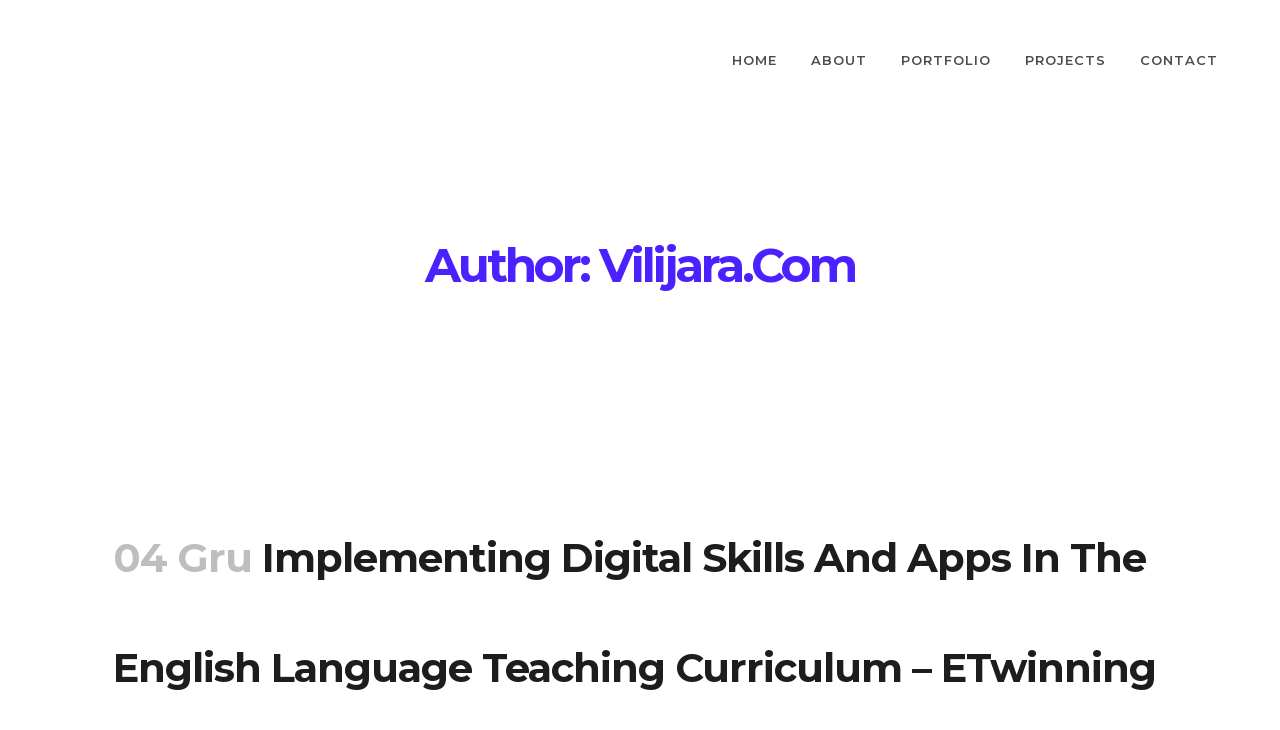

--- FILE ---
content_type: text/css
request_url: http://vilijara.com/wp-content/themes/sabo1.2/style.css?ver=6.9
body_size: 127
content:
/*


CSS changes can be made in files in the /css/ folder. This is a placeholder file required by WordPress, so do not delete it.

*/